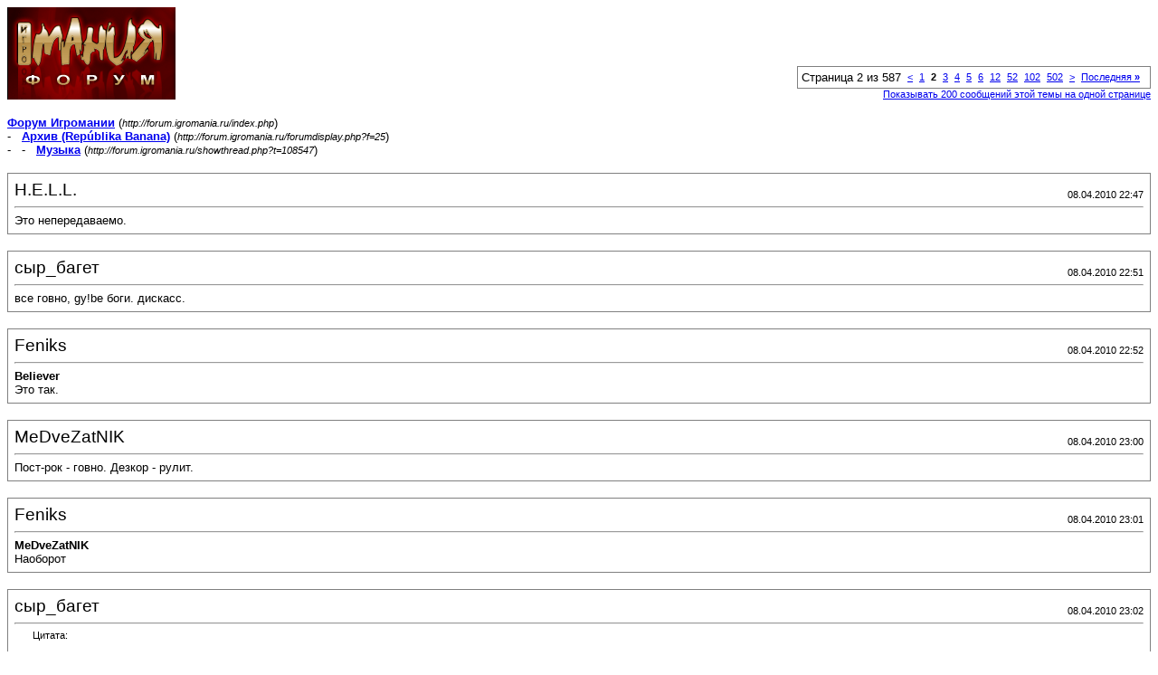

--- FILE ---
content_type: text/html; charset=windows-1251
request_url: http://forum.igromania.ru/printthread.php?s=dbf66c6910ce8bb75c5cdd536054b8ea&t=108547&pp=20&page=2
body_size: 2970
content:
<!DOCTYPE html PUBLIC "-//W3C//DTD XHTML 1.0 Transitional//EN" "http://www.w3.org/TR/xhtml1/DTD/xhtml1-transitional.dtd">
<html xmlns="http://www.w3.org/1999/xhtml" dir="ltr" lang="ru">
<head>
<meta http-equiv="Content-Type" content="text/html; charset=windows-1251" />
<meta name="generator" content="vBulletin 3.8.0" />
<title>Форум Игромании -  Музыка</title>
<style type="text/css">
<!--
td, p, li, div
{
	font: 10pt verdana, geneva, lucida, 'lucida grande', arial, helvetica, sans-serif;
}
.smallfont
{
	font-size: 11px;
}
.tborder
{
	border: 1px solid #808080;
}
.thead
{
	background-color: #EEEEEE;
}
.page
{
	background-color: #FFFFFF;
	color: #000000;
}
-->
</style>
</head>
<body class="page">

<table cellpadding="0" cellspacing="0" border="0" width="100%">
<tr valign="bottom">
	<td><a href="http://forum.igromania.ru/"><img src="im-style/images/misc/vbulletin3_logo_white.gif" alt="Форум Игромании" border="0" /></a></td>
	<td align="right">
		<div class="smallfont"><div class="pagenav" align="right">
<table class="tborder" cellpadding="3" cellspacing="1" border="0">
<tr>
	<td class="vbmenu_control" style="font-weight:normal">Страница 2 из 587</td>
	
	<td class="alt1"><a rel="prev" class="smallfont" href="printthread.php?s=dc62fd9e188f5c9aac91b4ae7294450f&amp;t=108547&amp;pp=20" title="Предыдущая страница - с 1 по 20 из 11,739">&lt;</a></td>
	<td class="alt1"><a class="smallfont" href="printthread.php?s=dc62fd9e188f5c9aac91b4ae7294450f&amp;t=108547&amp;pp=20" title="с 1 по 20 из 11,739">1</a></td>	<td class="alt2"><span class="smallfont" title="Показано с 21 по 40 из 11,739."><strong>2</strong></span></td>
 <td class="alt1"><a class="smallfont" href="printthread.php?s=dc62fd9e188f5c9aac91b4ae7294450f&amp;t=108547&amp;pp=20&amp;page=3" title="с 41 по 60 из 11,739">3</a></td><td class="alt1"><a class="smallfont" href="printthread.php?s=dc62fd9e188f5c9aac91b4ae7294450f&amp;t=108547&amp;pp=20&amp;page=4" title="с 61 по 80 из 11,739">4</a></td><td class="alt1"><a class="smallfont" href="printthread.php?s=dc62fd9e188f5c9aac91b4ae7294450f&amp;t=108547&amp;pp=20&amp;page=5" title="с 81 по 100 из 11,739">5</a></td><td class="alt1"><a class="smallfont" href="printthread.php?s=dc62fd9e188f5c9aac91b4ae7294450f&amp;t=108547&amp;pp=20&amp;page=6" title="с 101 по 120 из 11,739">6</a></td><td class="alt1"><a class="smallfont" href="printthread.php?s=dc62fd9e188f5c9aac91b4ae7294450f&amp;t=108547&amp;pp=20&amp;page=12" title="с 221 по 240 из 11,739"><!--+10-->12</a></td><td class="alt1"><a class="smallfont" href="printthread.php?s=dc62fd9e188f5c9aac91b4ae7294450f&amp;t=108547&amp;pp=20&amp;page=52" title="с 1,021 по 1,040 из 11,739"><!--+50-->52</a></td><td class="alt1"><a class="smallfont" href="printthread.php?s=dc62fd9e188f5c9aac91b4ae7294450f&amp;t=108547&amp;pp=20&amp;page=102" title="с 2,021 по 2,040 из 11,739"><!--+100-->102</a></td><td class="alt1"><a class="smallfont" href="printthread.php?s=dc62fd9e188f5c9aac91b4ae7294450f&amp;t=108547&amp;pp=20&amp;page=502" title="с 10,021 по 10,040 из 11,739"><!--+500-->502</a></td>
	<td class="alt1"><a rel="next" class="smallfont" href="printthread.php?s=dc62fd9e188f5c9aac91b4ae7294450f&amp;t=108547&amp;pp=20&amp;page=3" title="Следующая страница - с 41 по 60 из 11,739">&gt;</a></td>
	<td class="alt1" nowrap="nowrap"><a class="smallfont" href="printthread.php?s=dc62fd9e188f5c9aac91b4ae7294450f&amp;t=108547&amp;pp=20&amp;page=587" title="Последняя страница - с 11,721 по 11,739 из 11,739">Последняя <strong>&raquo;</strong></a></td>
	<td class="vbmenu_control" title="printthread.php?s=dc62fd9e188f5c9aac91b4ae7294450f&amp;t=108547&amp;pp=20"><a name="PageNav"></a></td>
</tr>
</table>
</div></div>
		
		<div class="smallfont"><a href="printthread.php?s=dc62fd9e188f5c9aac91b4ae7294450f&amp;t=108547&amp;pp=200">Показывать 200 сообщений этой темы на одной странице</a></div>
		
	</td>
</tr>
</table>

<br />

<div>
	<a href="http://forum.igromania.ru/index.php" accesskey="1"><strong>Форум Игромании</strong></a>
	(<span class="smallfont"><em>http://forum.igromania.ru/index.php</em></span>)
</div>
<div>
	- &nbsp; <a href="forumdisplay.php?f=25"><strong>Архив (Rep&#250;blika Banana)</strong></a>
	(<span class="smallfont"><em>http://forum.igromania.ru/forumdisplay.php?f=25</em></span>)
</div>
<div>
	- &nbsp; - &nbsp;  <a href="showthread.php?t=108547" accesskey="3"><strong>Музыка</strong></a>
	(<span class="smallfont"><em>http://forum.igromania.ru/showthread.php?t=108547</em></span>)
</div>

<br />

<table class="tborder" cellpadding="6" cellspacing="1" border="0" width="100%">
<tr>
	<td class="page">

		<table cellpadding="0" cellspacing="0" border="0" width="100%">
		<tr valign="bottom">
			<td style="font-size:14pt">H.E.L.L.</td>
			<td class="smallfont" align="right">08.04.2010 22:47</td>
		</tr>
		</table>

		<hr />

		
		

		<div>Это непередаваемо.</div>
	</td>
</tr>
</table>
<br /><table class="tborder" cellpadding="6" cellspacing="1" border="0" width="100%">
<tr>
	<td class="page">

		<table cellpadding="0" cellspacing="0" border="0" width="100%">
		<tr valign="bottom">
			<td style="font-size:14pt">сыр_багет</td>
			<td class="smallfont" align="right">08.04.2010 22:51</td>
		</tr>
		</table>

		<hr />

		
		

		<div>все говно, gy!be боги. дискасс.</div>
	</td>
</tr>
</table>
<br /><table class="tborder" cellpadding="6" cellspacing="1" border="0" width="100%">
<tr>
	<td class="page">

		<table cellpadding="0" cellspacing="0" border="0" width="100%">
		<tr valign="bottom">
			<td style="font-size:14pt">Feniks</td>
			<td class="smallfont" align="right">08.04.2010 22:52</td>
		</tr>
		</table>

		<hr />

		
		

		<div><b>Believer</b><br />
Это так.</div>
	</td>
</tr>
</table>
<br /><table class="tborder" cellpadding="6" cellspacing="1" border="0" width="100%">
<tr>
	<td class="page">

		<table cellpadding="0" cellspacing="0" border="0" width="100%">
		<tr valign="bottom">
			<td style="font-size:14pt">MeDveZatNIK</td>
			<td class="smallfont" align="right">08.04.2010 23:00</td>
		</tr>
		</table>

		<hr />

		
		

		<div>Пост-рок - говно. Дезкор - рулит.</div>
	</td>
</tr>
</table>
<br /><table class="tborder" cellpadding="6" cellspacing="1" border="0" width="100%">
<tr>
	<td class="page">

		<table cellpadding="0" cellspacing="0" border="0" width="100%">
		<tr valign="bottom">
			<td style="font-size:14pt">Feniks</td>
			<td class="smallfont" align="right">08.04.2010 23:01</td>
		</tr>
		</table>

		<hr />

		
		

		<div><b>MeDveZatNIK</b><br />
Наоборот</div>
	</td>
</tr>
</table>
<br /><table class="tborder" cellpadding="6" cellspacing="1" border="0" width="100%">
<tr>
	<td class="page">

		<table cellpadding="0" cellspacing="0" border="0" width="100%">
		<tr valign="bottom">
			<td style="font-size:14pt">сыр_багет</td>
			<td class="smallfont" align="right">08.04.2010 23:02</td>
		</tr>
		</table>

		<hr />

		
		

		<div><div style="margin:20px; margin-top:5px; ">
	<div class="smallfont" style="margin-bottom:2px">Цитата:</div>
	<table cellpadding="6" cellspacing="0" border="0" width="100%">
	<tr>
		<td class="alt2">
			<hr />
			
				<div>
					Сообщение от <strong>MeDveZatNIK</strong>
					(Сообщение 7814913)
				</div>
				<div style="font-style:italic">Пост-рок - говно. Дезкор - рулит.</div>
			
			<hr />
		</td>
	</tr>
	</table>
</div>назови мне самых интересных и важных в деткоре.</div>
	</td>
</tr>
</table>
<br /><table class="tborder" cellpadding="6" cellspacing="1" border="0" width="100%">
<tr>
	<td class="page">

		<table cellpadding="0" cellspacing="0" border="0" width="100%">
		<tr valign="bottom">
			<td style="font-size:14pt">Sickness_IT</td>
			<td class="smallfont" align="right">08.04.2010 23:21</td>
		</tr>
		</table>

		<hr />

		
			<div><strong>Начало.</strong><br />&nbsp;</div>
		
		

		<div>Я был на концерте Converge :пенис растет:<br />
<br />
Новости:<br />
- Новые Cypress Hill слабые, я разочарован.<br />
- Новый дивиди HORSE the band угарный.<br />
<i>конец</i></div>
	</td>
</tr>
</table>
<br /><table class="tborder" cellpadding="6" cellspacing="1" border="0" width="100%">
<tr>
	<td class="page">

		<table cellpadding="0" cellspacing="0" border="0" width="100%">
		<tr valign="bottom">
			<td style="font-size:14pt">fenryr</td>
			<td class="smallfont" align="right">08.04.2010 23:32</td>
		</tr>
		</table>

		<hr />

		
		

		<div>Я был на концерте... Да много на чьём, ага. Из последних — Mnemic, Dying Fetus, Napalm Death &amp; моар. <br />
<br />
Новый Xasthur чудесен.</div>
	</td>
</tr>
</table>
<br /><table class="tborder" cellpadding="6" cellspacing="1" border="0" width="100%">
<tr>
	<td class="page">

		<table cellpadding="0" cellspacing="0" border="0" width="100%">
		<tr valign="bottom">
			<td style="font-size:14pt">doublefaced</td>
			<td class="smallfont" align="right">08.04.2010 23:41</td>
		</tr>
		</table>

		<hr />

		
		

		<div>посоветуйте что-нибудь такое же крутое, как линкин парк.</div>
	</td>
</tr>
</table>
<br /><table class="tborder" cellpadding="6" cellspacing="1" border="0" width="100%">
<tr>
	<td class="page">

		<table cellpadding="0" cellspacing="0" border="0" width="100%">
		<tr valign="bottom">
			<td style="font-size:14pt">H.E.L.L.</td>
			<td class="smallfont" align="right">08.04.2010 23:43</td>
		</tr>
		</table>

		<hr />

		
		

		<div><div style="margin:20px; margin-top:5px; ">
	<div class="smallfont" style="margin-bottom:2px">Цитата:</div>
	<table cellpadding="6" cellspacing="0" border="0" width="100%">
	<tr>
		<td class="alt2">
			<hr />
			
				<div>
					Сообщение от <strong>doublefaced</strong>
					(Сообщение 7815348)
				</div>
				<div style="font-style:italic">посоветуйте что-нибудь такое же крутое, как линкин парк.</div>
			
			<hr />
		</td>
	</tr>
	</table>
</div>Форт Минор.</div>
	</td>
</tr>
</table>
<br /><table class="tborder" cellpadding="6" cellspacing="1" border="0" width="100%">
<tr>
	<td class="page">

		<table cellpadding="0" cellspacing="0" border="0" width="100%">
		<tr valign="bottom">
			<td style="font-size:14pt">Рэд Шухарт</td>
			<td class="smallfont" align="right">08.04.2010 23:44</td>
		</tr>
		</table>

		<hr />

		
		

		<div><div style="margin:20px; margin-top:5px; ">
	<div class="smallfont" style="margin-bottom:2px">Цитата:</div>
	<table cellpadding="6" cellspacing="0" border="0" width="100%">
	<tr>
		<td class="alt2">
			<hr />
			
				<div>
					Сообщение от <strong>doublefaced</strong>
					(Сообщение 7815348)
				</div>
				<div style="font-style:italic">посоветуйте что-нибудь такое же крутое, как линкин парк.</div>
			
			<hr />
		</td>
	</tr>
	</table>
</div>Мэрилин Мэнсон, крутой панк-рок.</div>
	</td>
</tr>
</table>
<br /><table class="tborder" cellpadding="6" cellspacing="1" border="0" width="100%">
<tr>
	<td class="page">

		<table cellpadding="0" cellspacing="0" border="0" width="100%">
		<tr valign="bottom">
			<td style="font-size:14pt">fenryr</td>
			<td class="smallfont" align="right">08.04.2010 23:45</td>
		</tr>
		</table>

		<hr />

		
		

		<div><div style="margin:20px; margin-top:5px; ">
	<div class="smallfont" style="margin-bottom:2px">Цитата:</div>
	<table cellpadding="6" cellspacing="0" border="0" width="100%">
	<tr>
		<td class="alt2">
			<hr />
			
				<div>
					Сообщение от <strong>Рэд Шухарт</strong>
					(Сообщение 7815365)
				</div>
				<div style="font-style:italic">крутой панк-рок</div>
			
			<hr />
		</td>
	</tr>
	</table>
</div>Это готека.</div>
	</td>
</tr>
</table>
<br /><table class="tborder" cellpadding="6" cellspacing="1" border="0" width="100%">
<tr>
	<td class="page">

		<table cellpadding="0" cellspacing="0" border="0" width="100%">
		<tr valign="bottom">
			<td style="font-size:14pt">Ost1n_ud</td>
			<td class="smallfont" align="right">08.04.2010 23:48</td>
		</tr>
		</table>

		<hr />

		
		

		<div><div style="margin:20px; margin-top:5px; ">
	<div class="smallfont" style="margin-bottom:2px">Цитата:</div>
	<table cellpadding="6" cellspacing="0" border="0" width="100%">
	<tr>
		<td class="alt2">
			<hr />
			
				<div>
					Сообщение от <strong>doublefaced</strong>
					(Сообщение 7815348)
				</div>
				<div style="font-style:italic">посоветуйте что-нибудь такое же крутое, как линкин парк.</div>
			
			<hr />
		</td>
	</tr>
	</table>
</div>Fort Minor к примеру. Limb Bizkit, System of a down можно даже попробовать.</div>
	</td>
</tr>
</table>
<br /><table class="tborder" cellpadding="6" cellspacing="1" border="0" width="100%">
<tr>
	<td class="page">

		<table cellpadding="0" cellspacing="0" border="0" width="100%">
		<tr valign="bottom">
			<td style="font-size:14pt">doublefaced</td>
			<td class="smallfont" align="right">08.04.2010 23:49</td>
		</tr>
		</table>

		<hr />

		
		

		<div><b>Ost1n_ud</b>, <br />
<b>Рэд Шухарт</b>, <br />
<b>Indisputable</b>, фанатам лп +1</div>
	</td>
</tr>
</table>
<br /><table class="tborder" cellpadding="6" cellspacing="1" border="0" width="100%">
<tr>
	<td class="page">

		<table cellpadding="0" cellspacing="0" border="0" width="100%">
		<tr valign="bottom">
			<td style="font-size:14pt">DanKri</td>
			<td class="smallfont" align="right">09.04.2010 00:19</td>
		</tr>
		</table>

		<hr />

		
		

		<div><div style="margin:20px; margin-top:5px; ">
	<div class="smallfont" style="margin-bottom:2px">Цитата:</div>
	<table cellpadding="6" cellspacing="0" border="0" width="100%">
	<tr>
		<td class="alt2">
			<hr />
			
				<div>
					Сообщение от <strong>Sickness_IT</strong>
					(Сообщение 7815161)
				</div>
				<div style="font-style:italic">Я был на концерте Converge :пенис растет:</div>
			
			<hr />
		</td>
	</tr>
	</table>
</div>:зависть:</div>
	</td>
</tr>
</table>
<br /><table class="tborder" cellpadding="6" cellspacing="1" border="0" width="100%">
<tr>
	<td class="page">

		<table cellpadding="0" cellspacing="0" border="0" width="100%">
		<tr valign="bottom">
			<td style="font-size:14pt">Fragile</td>
			<td class="smallfont" align="right">09.04.2010 00:20</td>
		</tr>
		</table>

		<hr />

		
		

		<div><div style="margin:20px; margin-top:5px; ">
	<div class="smallfont" style="margin-bottom:2px">Цитата:</div>
	<table cellpadding="6" cellspacing="0" border="0" width="100%">
	<tr>
		<td class="alt2">
			<hr />
			
				<div>
					Сообщение от <strong>Sickness_IT</strong>
					(Сообщение 7815161)
				</div>
				<div style="font-style:italic">Я был на концерте Converge</div>
			
			<hr />
		</td>
	</tr>
	</table>
</div>Правда что-ли?<br />
<font color="Wheat">DDDD':</font></div>
	</td>
</tr>
</table>
<br /><table class="tborder" cellpadding="6" cellspacing="1" border="0" width="100%">
<tr>
	<td class="page">

		<table cellpadding="0" cellspacing="0" border="0" width="100%">
		<tr valign="bottom">
			<td style="font-size:14pt">Sickness_IT</td>
			<td class="smallfont" align="right">09.04.2010 01:28</td>
		</tr>
		</table>

		<hr />

		
		

		<div><div style="margin:20px; margin-top:5px; ">
	<div class="smallfont" style="margin-bottom:2px">Цитата:</div>
	<table cellpadding="6" cellspacing="0" border="0" width="100%">
	<tr>
		<td class="alt2">
			<hr />
			
				<div>
					Сообщение от <strong>Fragile</strong>
					(Сообщение 7815585)
				</div>
				<div style="font-style:italic">Правда что-ли?</div>
			
			<hr />
		</td>
	</tr>
	</table>
</div>fcuk yeah</div>
	</td>
</tr>
</table>
<br /><table class="tborder" cellpadding="6" cellspacing="1" border="0" width="100%">
<tr>
	<td class="page">

		<table cellpadding="0" cellspacing="0" border="0" width="100%">
		<tr valign="bottom">
			<td style="font-size:14pt">Elekid</td>
			<td class="smallfont" align="right">09.04.2010 01:30</td>
		</tr>
		</table>

		<hr />

		
		

		<div><div style="margin:20px; margin-top:5px; ">
	<div class="smallfont" style="margin-bottom:2px">Цитата:</div>
	<table cellpadding="6" cellspacing="0" border="0" width="100%">
	<tr>
		<td class="alt2">
			<hr />
			
				<div>
					Сообщение от <strong>Sickness_IT</strong>
					(Сообщение 7815889)
				</div>
				<div style="font-style:italic">fcuk yeah</div>
			
			<hr />
		</td>
	</tr>
	</table>
</div>обмазался?</div>
	</td>
</tr>
</table>
<br /><table class="tborder" cellpadding="6" cellspacing="1" border="0" width="100%">
<tr>
	<td class="page">

		<table cellpadding="0" cellspacing="0" border="0" width="100%">
		<tr valign="bottom">
			<td style="font-size:14pt">Manveru</td>
			<td class="smallfont" align="right">09.04.2010 01:38</td>
		</tr>
		</table>

		<hr />

		
		

		<div><div style="margin:20px; margin-top:5px; ">
	<div class="smallfont" style="margin-bottom:2px">Цитата:</div>
	<table cellpadding="6" cellspacing="0" border="0" width="100%">
	<tr>
		<td class="alt2">
			<hr />
			
				<div>
					Сообщение от <strong>Sickness_IT</strong>
					(Сообщение 7815161)
				</div>
				<div style="font-style:italic">- Новые Cypress Hill слабые, я разочарован.</div>
			
			<hr />
		</td>
	</tr>
	</table>
</div>Неплохой релиз, че. Да и Морелло удачно вписался.</div>
	</td>
</tr>
</table>
<br /><table class="tborder" cellpadding="6" cellspacing="1" border="0" width="100%">
<tr>
	<td class="page">

		<table cellpadding="0" cellspacing="0" border="0" width="100%">
		<tr valign="bottom">
			<td style="font-size:14pt">Sickness_IT</td>
			<td class="smallfont" align="right">09.04.2010 01:39</td>
		</tr>
		</table>

		<hr />

		
		

		<div><div style="margin:20px; margin-top:5px; ">
	<div class="smallfont" style="margin-bottom:2px">Цитата:</div>
	<table cellpadding="6" cellspacing="0" border="0" width="100%">
	<tr>
		<td class="alt2">
			<hr />
			
				<div>
					Сообщение от <strong>Manveru</strong>
					(Сообщение 7815913)
				</div>
				<div style="font-style:italic">Морелло</div>
			
			<hr />
		</td>
	</tr>
	</table>
</div>Райз ап и правда лучший трек с альбома.<br />
<br />
<div style="margin:20px; margin-top:5px; ">
	<div class="smallfont" style="margin-bottom:2px">Цитата:</div>
	<table cellpadding="6" cellspacing="0" border="0" width="100%">
	<tr>
		<td class="alt2">
			<hr />
			
				<div>
					Сообщение от <strong>Elekid</strong>
					(Сообщение 7815892)
				</div>
				<div style="font-style:italic">обмазался?</div>
			
			<hr />
		</td>
	</tr>
	</table>
</div>:туда-сюда-туда-сюда:</div>
	</td>
</tr>
</table>
<br />

<br />

<table cellpadding="0" cellspacing="0" border="0" width="100%">
<tr valign="top">
	<td class="smallfont">Часовой пояс GMT +4, время: <span class="time">03:02</span>.</td>
	<td align="right">
		<div class="smallfont"><div class="pagenav" align="right">
<table class="tborder" cellpadding="3" cellspacing="1" border="0">
<tr>
	<td class="vbmenu_control" style="font-weight:normal">Страница 2 из 587</td>
	
	<td class="alt1"><a rel="prev" class="smallfont" href="printthread.php?s=dc62fd9e188f5c9aac91b4ae7294450f&amp;t=108547&amp;pp=20" title="Предыдущая страница - с 1 по 20 из 11,739">&lt;</a></td>
	<td class="alt1"><a class="smallfont" href="printthread.php?s=dc62fd9e188f5c9aac91b4ae7294450f&amp;t=108547&amp;pp=20" title="с 1 по 20 из 11,739">1</a></td>	<td class="alt2"><span class="smallfont" title="Показано с 21 по 40 из 11,739."><strong>2</strong></span></td>
 <td class="alt1"><a class="smallfont" href="printthread.php?s=dc62fd9e188f5c9aac91b4ae7294450f&amp;t=108547&amp;pp=20&amp;page=3" title="с 41 по 60 из 11,739">3</a></td><td class="alt1"><a class="smallfont" href="printthread.php?s=dc62fd9e188f5c9aac91b4ae7294450f&amp;t=108547&amp;pp=20&amp;page=4" title="с 61 по 80 из 11,739">4</a></td><td class="alt1"><a class="smallfont" href="printthread.php?s=dc62fd9e188f5c9aac91b4ae7294450f&amp;t=108547&amp;pp=20&amp;page=5" title="с 81 по 100 из 11,739">5</a></td><td class="alt1"><a class="smallfont" href="printthread.php?s=dc62fd9e188f5c9aac91b4ae7294450f&amp;t=108547&amp;pp=20&amp;page=6" title="с 101 по 120 из 11,739">6</a></td><td class="alt1"><a class="smallfont" href="printthread.php?s=dc62fd9e188f5c9aac91b4ae7294450f&amp;t=108547&amp;pp=20&amp;page=12" title="с 221 по 240 из 11,739"><!--+10-->12</a></td><td class="alt1"><a class="smallfont" href="printthread.php?s=dc62fd9e188f5c9aac91b4ae7294450f&amp;t=108547&amp;pp=20&amp;page=52" title="с 1,021 по 1,040 из 11,739"><!--+50-->52</a></td><td class="alt1"><a class="smallfont" href="printthread.php?s=dc62fd9e188f5c9aac91b4ae7294450f&amp;t=108547&amp;pp=20&amp;page=102" title="с 2,021 по 2,040 из 11,739"><!--+100-->102</a></td><td class="alt1"><a class="smallfont" href="printthread.php?s=dc62fd9e188f5c9aac91b4ae7294450f&amp;t=108547&amp;pp=20&amp;page=502" title="с 10,021 по 10,040 из 11,739"><!--+500-->502</a></td>
	<td class="alt1"><a rel="next" class="smallfont" href="printthread.php?s=dc62fd9e188f5c9aac91b4ae7294450f&amp;t=108547&amp;pp=20&amp;page=3" title="Следующая страница - с 41 по 60 из 11,739">&gt;</a></td>
	<td class="alt1" nowrap="nowrap"><a class="smallfont" href="printthread.php?s=dc62fd9e188f5c9aac91b4ae7294450f&amp;t=108547&amp;pp=20&amp;page=587" title="Последняя страница - с 11,721 по 11,739 из 11,739">Последняя <strong>&raquo;</strong></a></td>
	<td class="vbmenu_control" title="printthread.php?s=dc62fd9e188f5c9aac91b4ae7294450f&amp;t=108547&amp;pp=20"><a name="PageNav"></a></td>
</tr>
</table>
</div></div>
		
		<div class="smallfont"><a href="printthread.php?s=dc62fd9e188f5c9aac91b4ae7294450f&amp;t=108547&amp;pp=200">Показывать 200 сообщений этой темы на одной странице</a></div>
		
	</td>
</tr>
</table>

<p class="smallfont" align="center">
	Powered by vBulletin&reg; Version 3.8.0<br />Copyright &copy;2000 - 2026, Jelsoft Enterprises Ltd. 
	<br />
	
</p>

</body>
</html>